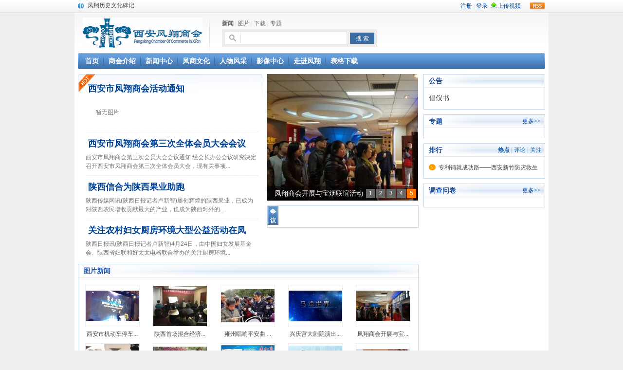

--- FILE ---
content_type: text/html; charset=gbk
request_url: http://www.xafxsh.com/
body_size: 6214
content:
<!DOCTYPE html PUBLIC "-//W3C//DTD XHTML 1.0 Transitional//EN" "http://www.w3.org/TR/xhtml1/DTD/xhtml1-transitional.dtd">
<html xmlns="http://www.w3.org/1999/xhtml">
<head>
<meta http-equiv="Content-Type" content="text/html; charset=gbk" />
<meta http-equiv="X-UA-Compatible" content="IE=7" />
<title>凤翔商会</title>
<meta name="keywords" content="西安市凤翔商会 FXCOC  商会">
<meta name="description" content="西安市凤翔商会">
<link href="http://www.xafxsh.com/statics/css/reset.css" rel="stylesheet" type="text/css" />
<link href="http://www.xafxsh.com/statics/css/default_blue.css" rel="stylesheet" type="text/css" />
<script type="text/javascript" src="http://www.xafxsh.com/statics/js/jquery.min.js"></script>
<script type="text/javascript" src="http://www.xafxsh.com/statics/js/jquery.sgallery.js"></script>
<script type="text/javascript" src="http://www.xafxsh.com/statics/js/search_common.js"></script>
</head>
<body>
<div class="body-top">
    <div class="content">
        		<div id="announ">
                 <ul>
                                       <li><a href="http://101.201.148.132/index.php?m=content&c=index&a=show&catid=23&id=26">写给华山论剑西凤酒</a></li>
                                            <li><a href="http://101.201.148.132/index.php?m=content&c=index&a=show&catid=20&id=27">西安友谊医学检验所 成为陕西医改推动器</a></li>
                                            <li><a href="http://101.201.148.132/index.php?m=content&c=index&a=show&catid=20&id=28">陕西最大独立实验室成立</a></li>
                                            <li><a href="http://101.201.148.132/index.php?m=content&c=index&a=show&catid=30&id=31">笔蘸深情写凤翔</a></li>
                                            <li><a href="http://101.201.148.132/index.php?m=content&c=index&a=show&catid=30&id=37">豆腐村里豆腐宴</a></li>
                                            <li><a href="http://101.201.148.132/index.php?m=content&c=index&a=show&catid=26&id=38">凤翔城建迈新步</a></li>
                                            <li><a href="http://101.201.148.132/index.php?m=content&c=index&a=show&catid=26&id=40">凤翔将撤县建区</a></li>
                                            <li><a href="http://101.201.148.132/index.php?m=content&c=index&a=show&catid=30&id=41">凤翔历史文化碑记</a></li>
                                            <li><a href="http://101.201.148.132/index.php?m=content&c=index&a=show&catid=27&id=44">全国只有一个凤翔 </a></li>
                                            <li><a href="http://101.201.148.132/index.php?m=content&c=index&a=show&catid=31&id=76">张寒晖与“寒晖纸”</a></li>
                                       </ul>
            </div>
     	 <script type="text/javascript">
$(function(){
	startmarquee('announ',22,1,500,3000);
})
</script>
            <div class="login lh24 blue"><a href="http://101.201.148.132/index.php?m=content&c=rss&siteid=1" class="rss ib">rss</a><span class="rt"><script type="text/javascript">document.write('<iframe src="http://101.201.148.132/index.php?m=member&c=index&a=mini&forward='+encodeURIComponent(location.href)+'&siteid=1" allowTransparency="true"  width="500" height="24" frameborder="0" scrolling="no"></iframe>')</script></span></div>
    </div>
</div>
<div class="header">
	<div class="logo"><a href="http://www.xafxsh.com/"><img src="http://www.xafxsh.com/statics/images/v9/logo.jpg" /></a></div>

    <div class="search">
    	<div class="tab" id="search">
																<a href="javascript:;" onclick="setmodel(1, $(this));" style="outline:medium none;" hidefocus="true"  class="on" >新闻</a><span> | </span>										<a href="javascript:;" onclick="setmodel(3, $(this));" style="outline:medium none;" hidefocus="true" >图片</a><span> | </span>										<a href="javascript:;" onclick="setmodel(2, $(this));" style="outline:medium none;" hidefocus="true" >下载</a><span> | </span>										<a href="javascript:;" onclick="setmodel(52, $(this));" style="outline:medium none;" hidefocus="true" >专题</a>								</div>

        <div class="bd">
            <form action="http://101.201.148.132/index.php" method="get" target="_blank">
				<input type="hidden" name="m" value="search"/>
				<input type="hidden" name="c" value="index"/>
				<input type="hidden" name="a" value="init"/>
				<input type="hidden" name="typeid" value="1" id="typeid"/>
				<input type="hidden" name="siteid" value="1" id="siteid"/>
                <input type="text" class="text" name="q" id="q"/><input type="submit" value="搜 索" class="button" />
            </form>
        </div>
    </div>

    <div class="banner"><script language="javascript" src="http://101.201.148.132/index.php?m=poster&c=index&a=show_poster&id=1"></script></div>
    <div class="bk3"></div>
    <div class="nav-bar">
    	<map>
    	        	<ul class="nav-site">
			<li><a href="http://www.xafxsh.com"><span>首页</span></a></li>
						<li class="line">|</li>
			<li><a href="http://www.xafxsh.com/index.php?m=content&c=index&a=lists&catid=9"><span>商会介绍</span></a></li>
						<li class="line">|</li>
			<li><a href="http://www.xafxsh.com/index.php?m=content&c=index&a=lists&catid=22"><span>新闻中心</span></a></li>
						<li class="line">|</li>
			<li><a href="http://www.xafxsh.com/index.php?m=content&c=index&a=lists&catid=6"><span>凤商文化</span></a></li>
						<li class="line">|</li>
			<li><a href="http://www.xafxsh.com/index.php?m=content&c=index&a=lists&catid=17"><span>人物风采</span></a></li>
						<li class="line">|</li>
			<li><a href="http://www.xafxsh.com/index.php?m=content&c=index&a=lists&catid=8"><span>影像中心</span></a></li>
						<li class="line">|</li>
			<li><a href="http://www.xafxsh.com/index.php?m=content&c=index&a=lists&catid=25"><span>走进凤翔</span></a></li>
						<li class="line">|</li>
			<li><a href="http://www.xafxsh.com/index.php?m=content&c=index&a=lists&catid=7"><span>表格下载</span></a></li>
			            </ul>
        		        </map>
    </div> 
	
	</div>
</div><!--main-->
<div class="main">
	<div class="col-left">
    	<div class="news-hot">
        	<div class="content">
        	        	                 <h4 class="blue"><a href="http://101.201.148.132/index.php?m=content&c=index&a=show&catid=35&id=406" title="西安市凤翔商会活动通知">西安市凤翔商会活动通知</a></h4>
                <p><img src="http://www.xafxsh.com/statics/images/nopic.gif" width="90" height="60"/></p>
                <div class="bk20 hr"><hr /></div>
                               <h4 class="blue"><a href="http://101.201.148.132/index.php?m=content&c=index&a=show&catid=35&id=282" title="西安市凤翔商会第三次全体会员大会会议通知">西安市凤翔商会第三次全体会员大会会议</a></h4>
                <p>西安市凤翔商会第三次会员大会会议通知 经会长办公会议研究决定召开西安市凤翔商会第三次全体会员大会，现有关事项...</p>
                <div class="bk20 hr"><hr /></div>
                               <h4 class="blue"><a href="http://101.201.148.132/index.php?m=content&c=index&a=show&catid=33&id=247" title="陕西信合为陕西果业助跑">陕西信合为陕西果业助跑</a></h4>
                <p>  陕西传媒网讯(陕西日报记者卢新智)屡创辉煌的陕西果业，已成为对陕西农民增收贡献最大的产业，也成为陕西对外的...</p>
                <div class="bk20 hr"><hr /></div>
                               <h4 class="blue"><a href="http://101.201.148.132/index.php?m=content&c=index&a=show&catid=33&id=246" title="关注农村妇女厨房环境大型公益活动在凤翔举行">关注农村妇女厨房环境大型公益活动在凤</a></h4>
                <p>  陕西日报讯(陕西日报记者卢新智)4月24日，由中国妇女发展基金会、陕西省妇联和好太太电器联合举办的关注厨房环境...</p>
                <div class="bk20 hr"><hr /></div>
                 
                
            </div>
        </div>
        <div class="slide">
            <div class="FocusPic">
                        	<div class="content" id="main-slide">
                    <div class="changeDiv">  
                                            <a href="http://101.201.148.132/index.php?m=content&c=index&a=show&catid=20&id=221" title="西安市机动车停车行业协会成..."><img src="http://www.xafxsh.com/uploadfile/2016/0118/thumb_310_260_20160118045525307.jpg" alt="西安市机动车停车行业协会成立庆典在西安举行" width="310" height="260" /></a>
                                            <a href="http://101.201.148.132/index.php?m=content&c=index&a=show&catid=23&id=213" title="陕西首场混合经济讲座圆满结束"><img src="http://www.xafxsh.com/uploadfile/2015/1207/thumb_310_260_20151207074332919.jpg" alt="陕西首场混合经济讲座圆满结束" width="310" height="260" /></a>
                                            <a href="http://101.201.148.132/index.php?m=content&c=index&a=show&catid=33&id=212" title="雍州唱响平安曲 &mdash;&mdash; 凤翔..."><img src="http://www.xafxsh.com/uploadfile/2015/1207/thumb_310_260_thumb_445_275_20151207072042267.png" alt="雍州唱响平安曲 —— 凤翔县平安建设综述" width="310" height="260" /></a>
                                            <a href="http://101.201.148.132/index.php?m=content&c=index&a=show&catid=33&id=204" title="兴庆宫大剧院演出《马戏世界..."><img src="http://www.xafxsh.com/uploadfile/2015/1115/thumb_310_260_20151115103645242.jpg" alt="兴庆宫大剧院演出《马戏世界》开启欢乐之旅" width="310" height="260" /></a>
                                            <a href="http://101.201.148.132/index.php?m=content&c=index&a=show&catid=24&id=203" title="凤翔商会开展与宝烟联谊活动"><img src="http://www.xafxsh.com/uploadfile/2015/1115/thumb_310_260_20151115100259501.jpg" alt="凤翔商会开展与宝烟联谊活动" width="310" height="260" /></a>
                                        </div>
                </div>
                        </div>
            <div class="bk10"></div>
        	<div class="box extend">
            	<div class="col-left">争议</div>
                <div class="col-auto">
								</div>
                <script language="javascript" src="http://101.201.148.132/caches/poster_js/10.js"></script>
            </div>
        </div>
        <div class="bk10"></div>
        <div class="box">
        		<h5>图片新闻</h5>
                      <ul class="content news-photo picbig">
                         	<li>
                    <div class="img-wrap">
                        <a href="http://101.201.148.132/index.php?m=content&c=index&a=show&catid=20&id=221" title="西安市机动车停车行业协会成立庆典在西安举行"><img src="http://www.xafxsh.com/uploadfile/2016/0118/thumb_110_0_20160118045525307.jpg" title="西安市机动车停车行业协会成立庆典在西安举行"/></a>
                    </div>
                    <a href="http://101.201.148.132/index.php?m=content&c=index&a=show&catid=20&id=221" title="西安市机动车停车行业协会成立庆典在西安举行">西安市机动车停车...</a>
                </li>
                            	<li>
                    <div class="img-wrap">
                        <a href="http://101.201.148.132/index.php?m=content&c=index&a=show&catid=23&id=213" title="陕西首场混合经济讲座圆满结束"><img src="http://www.xafxsh.com/uploadfile/2015/1207/thumb_110_0_20151207074332919.jpg" title="陕西首场混合经济讲座圆满结束"/></a>
                    </div>
                    <a href="http://101.201.148.132/index.php?m=content&c=index&a=show&catid=23&id=213" title="陕西首场混合经济讲座圆满结束">陕西首场混合经济...</a>
                </li>
                            	<li>
                    <div class="img-wrap">
                        <a href="http://101.201.148.132/index.php?m=content&c=index&a=show&catid=33&id=212" title="雍州唱响平安曲 —— 凤翔县平安建设综述"><img src="http://www.xafxsh.com/uploadfile/2015/1207/thumb_110_0_thumb_445_275_20151207072042267.png" title="雍州唱响平安曲 —— 凤翔县平安建设综述"/></a>
                    </div>
                    <a href="http://101.201.148.132/index.php?m=content&c=index&a=show&catid=33&id=212" title="雍州唱响平安曲 —— 凤翔县平安建设综述">雍州唱响平安曲 ...</a>
                </li>
                            	<li>
                    <div class="img-wrap">
                        <a href="http://101.201.148.132/index.php?m=content&c=index&a=show&catid=33&id=204" title="兴庆宫大剧院演出《马戏世界》开启欢乐之旅"><img src="http://www.xafxsh.com/uploadfile/2015/1115/thumb_110_0_20151115103645242.jpg" title="兴庆宫大剧院演出《马戏世界》开启欢乐之旅"/></a>
                    </div>
                    <a href="http://101.201.148.132/index.php?m=content&c=index&a=show&catid=33&id=204" title="兴庆宫大剧院演出《马戏世界》开启欢乐之旅">兴庆宫大剧院演出...</a>
                </li>
                            	<li>
                    <div class="img-wrap">
                        <a href="http://101.201.148.132/index.php?m=content&c=index&a=show&catid=24&id=203" title="凤翔商会开展与宝烟联谊活动"><img src="http://www.xafxsh.com/uploadfile/2015/1115/thumb_110_0_20151115100259501.jpg" title="凤翔商会开展与宝烟联谊活动"/></a>
                    </div>
                    <a href="http://101.201.148.132/index.php?m=content&c=index&a=show&catid=24&id=203" title="凤翔商会开展与宝烟联谊活动">凤翔商会开展与宝...</a>
                </li>
                            	<li>
                    <div class="img-wrap">
                        <a href="http://101.201.148.132/index.php?m=content&c=index&a=show&catid=33&id=196" title="古雍城水上盛景再现"><img src="http://www.xafxsh.com/uploadfile/2015/1109/thumb_110_0_20151109092154510.jpg" title="古雍城水上盛景再现"/></a>
                    </div>
                    <a href="http://101.201.148.132/index.php?m=content&c=index&a=show&catid=33&id=196" title="古雍城水上盛景再现">古雍城水上盛景再现</a>
                </li>
                            	<li>
                    <div class="img-wrap">
                        <a href="http://101.201.148.132/index.php?m=content&c=index&a=show&catid=33&id=195" title="探访陕西苹果  倾听民间心声"><img src="http://www.xafxsh.com/uploadfile/2015/1109/thumb_110_0_thumb_500_332_20151109090707347.jpg" title="探访陕西苹果  倾听民间心声"/></a>
                    </div>
                    <a href="http://101.201.148.132/index.php?m=content&c=index&a=show&catid=33&id=195" title="探访陕西苹果  倾听民间心声">探访陕西苹果  ...</a>
                </li>
                            	<li>
                    <div class="img-wrap">
                        <a href="http://101.201.148.132/index.php?m=content&c=index&a=show&catid=20&id=193" title="立体车库难推广 PPP能否破局？难题给出建设性意见"><img src="http://www.xafxsh.com/uploadfile/2015/1020/thumb_110_0_20151020024029950.jpg" title="立体车库难推广 PPP能否破局？难题给出建设性意见"/></a>
                    </div>
                    <a href="http://101.201.148.132/index.php?m=content&c=index&a=show&catid=20&id=193" title="立体车库难推广 PPP能否破局？难题给出建设性意见">立体车库难推广 ...</a>
                </li>
                            	<li>
                    <div class="img-wrap">
                        <a href="http://101.201.148.132/index.php?m=content&c=index&a=show&catid=33&id=192" title="董小军  华山论剑  铸文化白酒之魂"><img src="http://www.xafxsh.com/uploadfile/2015/1020/thumb_110_0_20151020022840387.png" title="董小军  华山论剑  铸文化白酒之魂"/></a>
                    </div>
                    <a href="http://101.201.148.132/index.php?m=content&c=index&a=show&catid=33&id=192" title="董小军  华山论剑  铸文化白酒之魂">董小军  华山论...</a>
                </li>
                            	<li>
                    <div class="img-wrap">
                        <a href="http://101.201.148.132/index.php?m=content&c=index&a=show&catid=23&id=190" title="西安凤翔商会交流考察活动成效大"><img src="http://www.xafxsh.com/uploadfile/2015/1019/thumb_110_0_20151019091941517.jpg" title="西安凤翔商会交流考察活动成效大"/></a>
                    </div>
                    <a href="http://101.201.148.132/index.php?m=content&c=index&a=show&catid=23&id=190" title="西安凤翔商会交流考察活动成效大">西安凤翔商会交流...</a>
                </li>
                            </ul>
                    </div>
        <div class="bk10"></div>
                        <div class="box cat-area" style=" margin-right:10px">
        		<h5 class="title-1">商会介绍<a href="http://www.xafxsh.com/index.php?m=content&c=index&a=lists&catid=9" class="more">更多>></a></h5>
             <div class="content">
                                       	<p>
             		<img src="http://www.xafxsh.com/uploadfile/2015/0928/thumb_90_0_20150928050043307.jpg" width="90" height="60"/>
                    <strong><a href="http://101.201.148.132/index.php?m=content&c=index&a=show&catid=13&id=184" target="_blank" title="陕西隆翔停车设备集团有限公司">陕西隆翔停车设备集团有限公司</a></strong><br />  陕西隆翔投资控股集团有限公司成立于2007年, 注册资金贰亿元人民币。总部位于西安市高新区CBD中心...                </p>
                                            
                <div class="bk15 hr"></div>
                
                <ul class="list lh24 f14">
                                	<li>·<a href="http://101.201.148.132/index.php?m=content&c=index&a=show&catid=35&id=406" target="_blank" title="西安市凤翔商会活动通知">西安市凤翔商会活动通知</a></li>
                                	<li>·<a href="http://101.201.148.132/index.php?m=content&c=index&a=show&catid=35&id=282" target="_blank" title="西安市凤翔商会第三次全体会员大会会议通知">西安市凤翔商会第三次全体会员大会会议通知</a></li>
                                	<li>·<a href="http://101.201.148.132/index.php?m=content&c=index&a=show&catid=35&id=205" target="_blank" title="关于举办陕西首场混合经济与企业管理和市场营销讲座的通知">关于举办陕西首场混合经济与企业管理和...</a></li>
                                	<li>·<a href="http://101.201.148.132/index.php?m=content&c=index&a=show&catid=35&id=201" target="_blank" title="西安凤翔商会联合岐山、陇县、扶风、眉县、合阳等商会与宝鸡卷烟厂联谊体验活动通知">西安凤翔商会联合岐山、陇县、扶风、眉...</a></li>
                                	<li>·<a href="http://101.201.148.132/index.php?m=content&c=index&a=show&catid=35&id=194" target="_blank" title="西安凤翔商会2015年前三季度工作回顾">西安凤翔商会2015年前三季度工作回顾</a></li>
                                </ul>
                            </div>
        </div>
        		                <div class="box cat-area" >
        		<h5 class="title-1">新闻中心<a href="http://www.xafxsh.com/index.php?m=content&c=index&a=lists&catid=22" class="more">更多>></a></h5>
             <div class="content">
                                       	<p>
             		<img src="http://www.xafxsh.com/uploadfile/2019/0103/thumb_90_0_20190103111458206.jpg" width="90" height="60"/>
                    <strong><a href="http://101.201.148.132/index.php?m=content&c=index&a=show&catid=33&id=413" target="_blank" title="纸坊至宝鸡城际公交将在12月28日开通运营">纸坊至宝鸡城际公交将在12...</a></strong><br />为认真贯彻落实交通运输部及省市交通运输部门关于积极推进城乡公交一体化发展文件精神，按照县委、县政...                </p>
                                            
                <div class="bk15 hr"></div>
                
                <ul class="list lh24 f14">
                                	<li>·<a href="http://101.201.148.132/index.php?m=content&c=index&a=show&catid=33&id=413" target="_blank" title="纸坊至宝鸡城际公交将在12月28日开通运营">纸坊至宝鸡城际公交将在12月28日开通运营</a></li>
                                	<li>·<a href="http://101.201.148.132/index.php?m=content&c=index&a=show&catid=33&id=412" target="_blank" title="凤翔县市级非遗“再添新丁”">凤翔县市级非遗“再添新丁”</a></li>
                                	<li>·<a href="http://101.201.148.132/index.php?m=content&c=index&a=show&catid=33&id=411" target="_blank" title="凤翔泥塑纹饰“跨界”做成文化产品围巾印上泥塑虎">凤翔泥塑纹饰&ldquo;跨界&rdquo;做成文化产品围巾...</a></li>
                                	<li>·<a href="http://101.201.148.132/index.php?m=content&c=index&a=show&catid=33&id=410" target="_blank" title="凤翔县喜获 “中国泥塑艺术之乡”称号">凤翔县喜获 “中国泥塑艺术之乡”称号</a></li>
                                	<li>·<a href="http://101.201.148.132/index.php?m=content&c=index&a=show&catid=33&id=409" target="_blank" title="全市政务服务工作现场会在凤翔召开">全市政务服务工作现场会在凤翔召开</a></li>
                                </ul>
                            </div>
        </div>
        <div class="bk10"></div>		                <div class="box cat-area" style=" margin-right:10px">
        		<h5 class="title-1">凤商文化<a href="http://www.xafxsh.com/index.php?m=content&c=index&a=lists&catid=6" class="more">更多>></a></h5>
             <div class="content">
                                       	<p>
             		<img src="http://www.xafxsh.com/uploadfile/2012/0714/thumb_90_0_20120714030137477.jpg" width="90" height="60"/>
                    <strong><a href="http://101.201.148.132/index.php?m=content&c=index&a=show&catid=6&id=23" target="_blank" title="专利铺就成功路——西安新竹防灾救生设备有限公司专利保护纪实">专利铺就成功路&mdash;&mdash;西安新...</a></strong><br />西安新竹防灾救生设备有限公司董事长王虎儒在第十六届杨凌农高会上讲述专利铺就成功路  西安新竹防灾...                </p>
                                            
                <div class="bk15 hr"></div>
                
                <ul class="list lh24 f14">
                                	<li>·<a href="http://101.201.148.132/index.php?m=content&c=index&a=show&catid=6&id=23" target="_blank" title="专利铺就成功路——西安新竹防灾救生设备有限公司专利保护纪实">专利铺就成功路&mdash;&mdash;西安新竹防灾救生设...</a></li>
                                </ul>
                            </div>
        </div>
        		                <div class="box cat-area" >
        		<h5 class="title-1">人物风采<a href="http://www.xafxsh.com/index.php?m=content&c=index&a=lists&catid=17" class="more">更多>></a></h5>
             <div class="content">
                                       	<p>
             		<img src="http://www.xafxsh.com/uploadfile/2013/0407/thumb_90_0_20130407110053987.jpg" width="90" height="60"/>
                    <strong><a href="http://101.201.148.132/index.php?m=content&c=index&a=show&catid=18&id=101" target="_blank" title="雒秉来和他的“绿色育苗”工程">雒秉来和他的“绿色育苗”工程</a></strong><br /> 10年，在人类历史长河中只是短暂的一瞬，可在老干部雒秉来退休后的人生旅程中，它却是挥之不去的永久...                </p>
                                            
                <div class="bk15 hr"></div>
                
                <ul class="list lh24 f14">
                                	<li>·<a href="http://101.201.148.132/index.php?m=content&c=index&a=show&catid=18&id=125" target="_blank" title="邹周《混合经济体制研究》出版">邹周《混合经济体制研究》出版</a></li>
                                	<li>·<a href="http://101.201.148.132/index.php?m=content&c=index&a=show&catid=18&id=101" target="_blank" title="雒秉来和他的“绿色育苗”工程">雒秉来和他的“绿色育苗”工程</a></li>
                                	<li>·<a href="http://101.201.148.132/index.php?m=content&c=index&a=show&catid=19&id=88" target="_blank" title="凤翔的“祖冲之”">凤翔的“祖冲之”</a></li>
                                	<li>·<a href="http://101.201.148.132/index.php?m=content&c=index&a=show&catid=19&id=58" target="_blank" title="韩国语文化泰斗韩振乾">韩国语文化泰斗韩振乾</a></li>
                                	<li>·<a href="http://101.201.148.132/index.php?m=content&c=index&a=show&catid=19&id=46" target="_blank" title="白清书画展在西安开幕">白清书画展在西安开幕</a></li>
                                </ul>
                            </div>
        </div>
        <div class="bk10"></div>		                <div class="box cat-area" style=" margin-right:10px">
        		<h5 class="title-1">影像中心<a href="http://www.xafxsh.com/index.php?m=content&c=index&a=lists&catid=8" class="more">更多>></a></h5>
             <div class="content">
                                       	<p>
             		<img src="http://www.xafxsh.com/uploadfile/2012/0714/thumb_90_0_20120714103412844.jpg" width="90" height="60"/>
                    <strong><a href="http://101.201.148.132/index.php?m=content&c=index&a=show&catid=8&id=5" target="_blank" title="凤翔县城夜景">凤翔县城夜景</a></strong><br /> 凤翔是中华凤文化的展示地。凤凰是中国古代传说中的鸟中之王，是集众多动物于一身的神鸟，象征吉祥和...                </p>
                                            
                <div class="bk15 hr"></div>
                
                <ul class="list lh24 f14">
                                	<li>·<a href="http://101.201.148.132/index.php?m=content&c=index&a=show&catid=8&id=5" target="_blank" title="凤翔县城夜景">凤翔县城夜景</a></li>
                                	<li>·<a href="http://101.201.148.132/index.php?m=content&c=index&a=show&catid=8&id=4" target="_blank" title="东湖内湖景色">东湖内湖景色</a></li>
                                	<li>·<a href="http://101.201.148.132/index.php?m=content&c=index&a=show&catid=8&id=3" target="_blank" title="笙箫园">笙箫园</a></li>
                                	<li>·<a href="http://101.201.148.132/index.php?m=content&c=index&a=show&catid=8&id=2" target="_blank" title="木梭陶罐">木梭陶罐</a></li>
                                	<li>·<a href="http://101.201.148.132/index.php?m=content&c=index&a=show&catid=8&id=1" target="_blank" title="华宇食品">华宇食品</a></li>
                                </ul>
                            </div>
        </div>
        		                <div class="box cat-area" >
        		<h5 class="title-1">走进凤翔<a href="http://www.xafxsh.com/index.php?m=content&c=index&a=lists&catid=25" class="more">更多>></a></h5>
             <div class="content">
                                       	<p>
             		<img src="http://www.xafxsh.com/uploadfile/2015/1018/thumb_90_0_20151018050751413.jpg" width="90" height="60"/>
                    <strong><a href="http://101.201.148.132/index.php?m=content&c=index&a=show&catid=30&id=189" target="_blank" title="你所不知道的陕西之——雍城凤翔">你所不知道的陕西之&mdash;&mdash;雍...</a></strong><br /> 凤翔古称雍，地处关中西部，宝鸡市东北，县城距宝鸡市区44公里。是周秦发祥之地、嬴秦创霸之区、华夏...                </p>
                                            
                <div class="bk15 hr"></div>
                
                <ul class="list lh24 f14">
                                	<li>·<a href="http://101.201.148.132/index.php?m=content&c=index&a=show&catid=30&id=189" target="_blank" title="你所不知道的陕西之——雍城凤翔">你所不知道的陕西之——雍城凤翔</a></li>
                                	<li>·<a href="http://101.201.148.132/index.php?m=content&c=index&a=show&catid=30&id=188" target="_blank" title="凤翔小伙把泥塑卖到北京">凤翔小伙把泥塑卖到北京</a></li>
                                	<li>·<a href="http://101.201.148.132/index.php?m=content&c=index&a=show&catid=32&id=161" target="_blank" title="人生体验感悟二则">人生体验感悟二则</a></li>
                                	<li>·<a href="http://101.201.148.132/index.php?m=content&c=index&a=show&catid=32&id=160" target="_blank" title="苦难与大爱塑造的人生">苦难与大爱塑造的人生</a></li>
                                	<li>·<a href="http://101.201.148.132/index.php?m=content&c=index&a=show&catid=31&id=155" target="_blank" title="远古的凤翔“女登会”">远古的凤翔“女登会”</a></li>
                                </ul>
                            </div>
        </div>
        <div class="bk10"></div>		                <div class="box cat-area" style=" margin-right:10px">
        		<h5 class="title-1">表格下载<a href="http://www.xafxsh.com/index.php?m=content&c=index&a=lists&catid=7" class="more">更多>></a></h5>
             <div class="content">
                                                        
                <div class="bk15 hr"></div>
                
                <ul class="list lh24 f14">
                                	<li>·<a href="http://101.201.148.132/index.php?m=content&c=index&a=show&catid=7&id=1" target="_blank" title="西安凤翔商会会员登记表">西安凤翔商会会员登记表</a></li>
                                </ul>
                            </div>
        </div>
        		    </div>
    <div class="col-auto">
    	<div class="box">
        	 <h5 class="title-2">公告<a href="" class="more">&nbsp;</a></h5>
             <div class="content">
                                <ul class="list lh24 f14">
                                        <li> <a href="http://101.201.148.132/index.php?m=announce&c=index&a=show&aid=2">倡仪书</a></li>
                                   </ul>
                            </div>
        </div>
        <div class="bk10"></div>
        <div class="box">
        	<h5 class="title-2">专题<a href="http://101.201.148.132/index.php?m=special&c=index&a=special&siteid=1" class="more">更多>></a></h5>
            <div class="content special">
                                                </div>
        </div>
        <div class="bk10"></div>
        <div class="box">
            <h5 class="title-2"><span class="rt fn f12 tab SwapTab"><span class="fb">热点</span> | <span >评论</span> | <span>关注</span></span>排行</h5>
            <div class="tab-content">
            <ul class="content digg">
												<li><a href="http://101.201.148.132/index.php?m=content&c=index&a=show&catid=6&id=23" target="_blank" title="专利铺就成功路——西安新竹防灾救生设备有限公司专利保护纪实">专利铺就成功路——西安新竹防灾救生设备有限公司专利保护纪实</a></li>
							            </ul>
            <ul class="content digg hidden">
												<li><a href="http://www.xafxsh.com/index.php?m=content&c=index&a=show&catid=6&id=23" target="_blank">专利铺就成功路——西安新竹防灾救生设备有限公司专利保护纪实</a></li>
									<li><a href="http://www.xafxsh.com/index.php?m=content&c=index&a=show&catid=20&id=2" target="_blank">新竹救生滑道再次为“神九”保驾护航</a></li>
									<li><a href="http://www.xafxsh.com/index.php?m=content&c=index&a=show&catid=8&id=5" target="_blank">凤翔县城夜景</a></li>
									<li><a href="http://www.xafxsh.com/index.php?m=content&c=index&a=show&catid=23&id=134" target="_blank">凤翔县参加西安市凤翔商会成立大会人员（共37人）</a></li>
									<li><a href="http://www.xafxsh.com/index.php?m=content&c=index&a=show&catid=31&id=30" target="_blank">凤翔灵山要成为西北第一佛山</a></li>
									<li><a href="http://www.xafxsh.com/index.php?m=content&c=index&a=show&catid=20&id=35" target="_blank">西安御品轩酒楼</a></li>
									<li><a href="http://www.xafxsh.com/index.php?m=content&c=index&a=show&catid=15&id=120" target="_blank">西安凤翔商会会员登记表</a></li>
									<li><a href="http://www.xafxsh.com/index.php?m=content&c=index&a=show&catid=12&id=117" target="_blank">西安凤翔商会理事名单</a></li>
									<li><a href="http://www.xafxsh.com/index.php?m=content&c=index&a=show&catid=35&id=282" target="_blank">西安市凤翔商会第三次全体会员大会会议通知</a></li>
							            </ul>
            <ul class="content digg hidden">
												<li><a href="http://101.201.148.132/index.php?m=content&c=index&a=show&catid=6&id=23" target="_blank">专利铺就成功路——西安新竹防灾救生设备有限公司专利保护纪实</a></li>
							            </ul>
            </div>
        </div><div class="bk10"></div>
        <div class="box">
            <h5 class="title-2">调查问卷<a href="http://101.201.148.132/index.php?m=vote&c=index&siteid=1" class="more">更多>></a></h5>
 
<script language="javascript" src="http://101.201.148.132/index.php?m=vote&c=index&a=show&action=js&subjectid=1&type=3"></script>
        </div>
    </div>
    <div class="bk10"></div>
	
	<div class="box blogroll ylink">
    	<h5><a href="http://101.201.148.132/index.php?m=link&siteid=1" hidefocus="true" class="rt">更多>></a>友情链接<a href="http://101.201.148.132/index.php?m=link&c=index&a=register&siteid=1" class="red">申请链接</a></h5>
        <div class="bk10"></div>
	<ul class="colli imgul">
                        <li><a href="http://www.people.com.cn/" title="人民网" target="_blank"><img src="http://www.people.com.cn/img/2011people/images/people_logo.gif" width="88" height="31" /></a></li>
                    </ul>
          <div class="bk10"></div>
	<div class="linka">
		                            <a href="http://www.hsljxfj.com" target="_blank">华山论剑西凤酒品牌运营公司</a> |
              		                            <a href="http://www.lxparking.com" target="_blank">陕西隆翔停车设备集团有限公司</a> |
              		                            <a href="http://www.baoji.gov.cn/" target="_blank">宝鸡市政府网</a> |
              		                            <a href="http://www.fengxiang.gov.cn" target="_blank">凤翔县政府</a> |
              		                            <a href="http://www.sxfic.com" target="_blank">陕西省工商业联合会</a> |
              		                            <a href="http://blog.sina.com.cn/lxz" target="_blank">北大书生卢新智</a> |
              		                            <a href="http://weibo.com/fengxiangcity" target="_blank">微博：雍城凤翔</a> |
              		                            <a href="http://www.yc0917.com" target="_blank">雍城信息网</a> |
              		                            <a href="http://www.xinhuanet.com" target="_blank">新华网</a> |
              		 	</div>
	</div>
</div>
<script type="text/javascript"> 
$(function(){
	new slide("#main-slide","cur",310,260,1);//焦点图
	new SwapTab(".SwapTab","span",".tab-content","ul","fb");//排行TAB
})
</script>
<div class="footer">
<p class="info">
<a href="http://www.xafxsh.com/html/about/aboutus/" target="_blank">关于我们</a> |  
<a href="http://www.xafxsh.com/html/about/contactus/" target="_blank">联系方式</a> |  
<a href="http://www.xafxsh.com/index.php?m=content&c=index&a=lists&catid=4" target="_blank">版权声明</a> |  
<a href="http://www.xafxsh.com/html/about/hr/" target="_blank">招聘信息</a> |  
<a href="http://101.201.148.132/index.php?m=link" target="_blank">友情链接</a>
<br />
 西安市凤翔商会 版权所有 商会电话：029-87996161-909
<br />商会地址：陕西省西安市丈八一路2号SOHO2号楼11602室 <a href="http://www.beian.miit.gov.cn" target="_blank">陕ICP备13007150号</a>
<br />Powered by <a href="http://www.phpcms.cn" target="_blank">PHPCMS</a>
</p>
</div>
<script type="text/javascript">
$(function(){
	$(".picbig").each(function(i){
		var cur = $(this).find('.img-wrap').eq(0);
		var w = cur.width();
		var h = cur.height();
	   $(this).find('.img-wrap img').LoadImage(true, w, h,'http://www.xafxsh.com/statics/images/msg_img/loading.gif');
	});
})
</script>
</body>
</html>

--- FILE ---
content_type: text/html; charset=gbk
request_url: http://101.201.148.132/index.php?m=member&c=index&a=mini&forward=http%3A%2F%2Fwww.xafxsh.com%2F&siteid=1
body_size: 578
content:
<style>
body,html{background:none; padding:0; margin:0}
.log{line-height:24px;*line-height:27px; height:24px;float:right; font-size:12px}
.log span{color:#ced9e7}
.log a{color:#049;text-decoration: none;}
.log a:hover{text-decoration: underline;}
.log .snda{ position:relative; bottom:-3px}
.log .upv_btn{height: 24px; padding-left: 14px; position: relative; background:url(http://www.xafxsh.com/statics/images/up_btn.gif) no-repeat 0px 0px; margin-left:0px; margin-right:10px; *background-position:0px 5px;}
.log .r{float:right;}
.log .w27{* width:320px;}
</style>
<body style="background-color:transparent">
<div class="log w27"> <span class="r"><a href="http://101.201.148.132/index.php?m=member&c=index&a=register&siteid=1" target="_blank">注册</a> <span>|</span> <a href="http://101.201.148.132/index.php?m=member&c=index&a=login&forward=http%3A%2F%2Fwww.xafxsh.com%2F&siteid=1" target="_top">登录</a>&nbsp;&nbsp;<a href="http://101.201.148.132/index.php?m=member&c=content&a=upload_video" target="_top" class="upv_btn">上传视频</a></span>
</div>
</body>

--- FILE ---
content_type: text/css
request_url: http://www.xafxsh.com/statics/css/default_blue.css
body_size: 8432
content:
body{color:#444;background: #eee url(../images/v9/body-bg.png) repeat-y center}
a{text-decoration:none; color:#444}
a:hover{text-decoration:underline; color:#1E50A2}
.blue,blue a,.box h5 a,.box h6 a,.box a.more,.crumbs a{ color:#004499}
.keylink,.keylink:link,.keylink:hover,.keylink:active {text-decoration:underline;width:26px; height:22px; line-height:22px; background:#fff; border:1px dotted #aaa;  text-align:center}
textarea{border:1px solid #DCDDDD; background:#fff;clear:both;color:#555;font-size:14px;height:130px;padding:5px 0 0 5px;text-align:left;width:99%; margin-bottom:8px}
.input-text,input.date,input.endDate,.input-focus{border:1px solid #DCDDDD; height:22px; padding:0 0 0 3px}
input.date,input.endDate{background: #fff url(../images/admin_img/input_date.png) no-repeat right 3px; padding-right:18px;font-size:12px;}

.pad-6{padding:6px; overflow:hidden}.pad-10{padding:10px; overflow:hidden}.pad_10,.pad-lr-10{padding:0 10px}.pad-lr-6{padding:0 6px}
.hr{background: url(../images/uline.gif) repeat-x center center;}
.hr hr{display:none}
.ib, .ib-li li, .ib-a a, .ib-span span,.btn,.btn input,.photo-hot li,.Article-Tool a ,.photo-list li,.photo-channel .photo-slide .change i,.photo-channel .tool .auto,.photo-channel .tool .up,.photo-channel .tool .next,.photo-cat .content h5 span.blue a,.submit{display:inline-block;zoom:1;*display:inline;}
.body-top,.header,.header .logo{background: url(../images/v9/body-top.png) repeat-x left -115px;}
.body-top{height:26px; background-color:#eee; vertical-align:middle}
.body-top .login{ float:right}
.body-top .login span{ color:#CCC}
.body-top .login a.rss{width:32px; float:right;overflow:hidden; text-indent:-222px;background: url(../images/icon/rsso.gif) no-repeat left center; margin-left:8px}
.body-top .content{ margin:auto; width:960px;}
.special-body-top{height:38px;background-position: left -104px; background-color:#fff}
.special-body-top a.logo{background: url(../images/v9/special-show.png) no-repeat right center; padding-right:58px; float:left; display:block}
.special-body-top .content{ padding:2px 0}
.special-body-top .nav{ float:left; padding:10px 0 0 12px}
.special-body-top .nav span{ padding:0 8px; color:#CCC}
body fieldset{border:1px solid #D8D8D8; padding:0 10px 10px;*padding:10px;}
body fieldset legend{padding:3px 8px;font-weight:700;}
body fieldset.blue{border:1px solid #dce3ed}
body fieldset.blue legend{padding:3px 8px;font-weight:700;color:#347add; background:none; border:none}

/* 通用按钮 */
.btn{ padding-left:6px}
.btn,.btn input{background: url(../images/v9/button.png) no-repeat; height:24px; line-height:24px;width:auto;_width:0;overflow:visible !ie}
	 .btn input{background-position: right 0; border:0 none; color:#fff; padding-right:6px;_height:25px}
.submit{padding-left:3px}
.submit,.submit input{ background: url(../images/member/but.png) no-repeat; height:29px;width:auto;_width:0;overflow:visible !ie}
.submit input{background-position: right top; border:none; padding:0 10px 0 7px; font-size:14px}
/* 页面宽度 （更改页面宽度后，需要更改“images/v9/body-bg.png”图片的宽度） */
.header,.main,.footer{width:960px;margin:0 auto;}
/* 头部 */
.header{padding:10px 7px;background-position: left -142px}
.header .logo{float:left;background-position: right -10px;background-repeat: no-repeat; padding:0 20px 0 10px; height:70px; text-align:center;*font-size:40px;}
.header .logo a{display:table-cell;vertical-align:middle;text-align:center;*display:block; height:70px; float:left}
.header .search{ float:left; width:360px;_width:auto; padding-left:20px; height:70px}
.header .search .tab{ padding:3px 0}
.header .search .tab span{ color:#ddd}
.header .search .tab a{ color:#6f7172}
.header .search .tab a.on{ font-weight:700}
.header .search .bd{ background:#ededed; padding:5px; float:left;}
.header .search .text{border:1px solid #e5e5e7;padding:4px 0 3px 40px; height:18px;width:210px;background:#fff url(../images/v9/icon.png) no-repeat}
.header .search .button{ background:#3a6ea5; border:none; color:#fff; height:1.9em;margin-left:3px;width:4.2em; margin-left:6px;vertical-align:middle; text-align:center}
.header .banner{ overflow:hidden;zoom:1;_float:right; text-align:right;	}

/* 导航 */
.header .nav-bar{clear:both; height:33px}
.header .nav-bar,.header .nav-bar map,.header .nav-site,.header .nav-site li.line,.header .subnav{background: url(../images/v9/nav.png) no-repeat}
.header .nav-bar map{background-position: right -130px; display:block}
.header .nav-site{height:33px;background-position: left -65px;background-repeat: repeat-x; margin:0 5px; padding-left:5px}
.header .nav-site li{float:left; height:33px; line-height:33px; padding:0 5px; }
.header .nav-site li a{color:#fff; font-size:14px; font-weight:700;*display:block}
.header .nav-site li.line{background-position: 2px -215px; padding:0; width:10px; text-indent:-10000px}
.header .subnav{ padding-left:16px; border-left:1px solid #d2dfed;border-right:1px solid #d2dfed;background-position: left -33px;background-repeat: repeat-x; height:32px; line-height:32px}
.header .subnav a{ color:#004499}
.header .subnav span{ padding:0 3px; color:#c8d8e9;}
/* main style */
.main{}
.main .col-left{width:700px; margin-right:10px}
.news-hot{background: url(../images/v9/hot_bg.png) no-repeat;float:left; width:380px; margin-right:9px; height:380px}
.main .col-left .slide{overflow:hidden;_float:left;zoom:1}

/* 通用容器 */
.box{border:1px solid #c3d4e7;zoom:1; overflow:auto; padding-bottom:10px}
.box h5,.box h6{background: url(../images/v9/title.png) no-repeat right top;color:#1e50a2; height:26px; margin-bottom:10px; line-height:26px; padding-left:10px;border-bottom:1px solid #dce7f3; position:relative}
.box h6{ margin-bottom:0}
.box h5.title-1,.box h6.title-1{background-position: right -52px}
.box h5.title-2,.box h6.title-2{background-position: right -100px}
.box h5.title-2 span.tab{float:right; padding-right:6px; color:#a4bcd6}
.box h5.title-2 span.tab span{ color:#2064ae;cursor: hand;!important;cursor: pointer}
.box a.more{ font-size:12px; font-family:"宋体"; margin-right:8px; font-weight:normal; position:absolute;top:0; *top:1px;_top:1px; right:0}
.box .content{ padding:0 10px; overflow:auto}

/* 默认幻灯片 */
.FocusPic{zoom:1;position:relative; overflow:hidden}
.FocusPic .content{overflow:hidden}
.FocusPic .changeDiv a{position:absolute;top:0px;left:0px;display:none;}
.FocusPic .title-bg,.FocusPic .title{position:absolute;left:0px;bottom:0;width:434px;height:30px;line-height:30px;overflow:hidden}
.FocusPic .title-bg{background:#000;filter:alpha(opacity=50);opacity:0.5;}
.FocusPic .title a{display:block;padding-left:15px;color:#fff; font-size:14px;}
.FocusPic .change{bottom:4px;height:20px;right:3px;*right:5px;_right:4px;position:absolute;text-align:right;z-index:9999;}
.FocusPic .change i {background:#666;color:#FFF;cursor:pointer;font-family:Arial;font-size:12px;line-height:15px;margin-right:2px;padding:2px 6px; font-style:normal; height:15px;display:inline-block;display:-moz-inline-stack;zoom:1;*display:inline;}
.FocusPic .change i.cur {background:#FF7700;}
/* 滚动公告 */
#announ{ height:22px; line-height:22px; overflow:hidden; float:left;background: url(../images/v9/icon.png) no-repeat left -461px; padding-left:20px}

/* 首页 */
.extend{ padding:0;}
.extend img{ margin:1px}
.extend .col-left{background: url(../images/v9/extend.png) no-repeat;height:36px; width:22px; color:#fff; text-align:center; padding-top:3px; font-weight:700; margin-right:6px}
.extend .col-auto{ font-family:"宋体"; color:#CCC;; padding:4px 0 0 0; height:40px}
.box .news-photo{padding:0 0}
.box .news-photo li{ float:left; width:139px; text-align:center; padding:5px 0; vertical-align:top}
.box .news-photo li div.img-wrap{ width:110px; margin:auto; margin-bottom:5px; height:85px;}
.box .news-photo li div.img-wrap a{ width:110px; height:85px;*font-size:62px;}
/*new-hot*/
.news-hot{}
.news-hot .content{ padding:16px 10px 0 16px}
.news-hot .content h4{ padding:1px 0 5px 5px; font-size:18px; font-family:"宋体",Verdana;}
.news-hot p {color:#777}
.news-hot p img{ float:left; margin-right:10px}
/* special */
.box{ background-color:#fff}
.box .special p{overflow:auto; margin-top:14px}
.box .special p img{margin-right:10px; float:left}
/* Digg */
.box .digg{background: url(../images/v9/num_list.png) no-repeat 10px 5px; padding-left:30px}
.box .digg li{ height:24px; line-height:24px; overflow:hidden; position:relative}
.box .digg li span{background:#fff url(../images/v9/icon.png) no-repeat 0 -67px; position:absolute; right:0; top:0; padding:0 0 0 13px; width:30px}
/* vote */
.box .vote h4{ font-size:14px; font-weight:normal}
.box .vote label{display:block; line-height:22px}
.box .vote .btn{ margin:6px 12px 0 0}

/* rank */
.rank li{background: url(../images/uline.gif) repeat-x left top; clear:both;margin-top:-1px; overflow:hidden;*height:57px;}
.rank li span{float:left;font-family:Arial,Helvetica,sans-serif;font-size:18px;font-style:italic;height:58px;color:#1E50A2;line-height:58px;overflow:hidden;padding-right:10px;text-align:right;width:60px;background: url(../images/v9/rank.png) no-repeat right 10px;}
.rank li a.title{padding:9px 0 0; display:block; margin-left:76px}
/*board*/
.list{ font-family:"宋体"; color:#888;}
.list li span{font-size:12px; padding:0 6px}
.cat-area{width:343px; float:left}
.cat-area .content p img{ margin-right:10px; float:left}
.cat-area .content p{color:#777; height:75px; overflow:hidden}
.cat-area .content p strong{ font-size:14px; color:#333}
/* Blogroll */
.blogroll {}
.blogroll h5{ background:none; font-size:12px; margin:0 2px}
/* 当前位置 */
.crumbs{background: url(../images/v9/icon.png) no-repeat left -38px; padding:3px 0 3px 18px; font-family:"宋体"; border-bottom:1px solid #c3d4e7; margin-bottom:10px}
.crumbs span{color:#7e7e7e}
/* 栏目信息搜索 */
.search-form{ background-color:#FFFCED;border:1px solid #FFBF7A; padding:5px 10px; overflow:hidden;zoom:1}
.search-form li{ float:left; padding:5px 12px 5px 0; height:24px; line-height:24px; white-space:nowrap}
.search-form li.bk{ float:none; height:1px; line-height:1px; overflow:hidden; padding:0}
.search-form *{vertical-align: middle}
.search-form label{ padding:0 8px 0 0}
.search_term{line-height:28px}
.search_term th{ font-weight:normal; text-align:right; padding-right:8px; color:#666; width:70px}
.search-list li{border-bottom:1px dashed #ccc;margin:6px 0 0; padding:10px 0; overflow:hidden}
.search-list li img{float:left; margin-right:8px}
.search-list li p{ color:#999}
.search-point{background-color:#E6F1FB; padding:6px 10px; margin:10px 0}
/* 新闻频道 */
.main .channel-hot{width:450px}
.channel-hot .news-hot,.channel-hot .news-hot .icon,.photo-slide,.photo-channel .photo-hots,.box-hots,.box-hots .icon,.photo-channel .photo-hots .icon,.photo-channel .photo-cat,.photo-channel #Article,.photo-channel .relevance,.comment{background: url(../images/v9/cat_hot_bg.png) repeat-x left -38px}
.channel-hot .news-hot,.photo-channel .photo-hots,.photo-channel .photo-cat,.box-hots{width: auto; position:relative; border:1px solid #c3d4e7; margin:0; height:302px}
.channel-hot .news-hot .icon,.photo-channel .photo-hots .icon,.box-hots .icon{position:absolute;top:0px;left:0;width:37px;height:37px;background-position: left top;background-repeat: no-repeat}
.channel-hot .news-hot{width:450px}
.channel-hot .news-hot div.hr{width:422px}
.channel-slide{border:1px solid #c3d4e7; padding:3px}
.channel-slide .thumb{ width:94px; float:left}
.channel-slide .thumb li{ margin-top:4px; position:relative}
.channel-slide .thumb li a .icon{display:none}
.channel-slide .thumb li.on a .icon{position:absolute;top:25px;right:-2px;background: url(../images/v9/channel_slide.png) no-repeat; width:8px; height:8px; display:block}
.channel-slide .thumb li img{border:3px solid #fff}
.channel-slide .thumb li.on img{border-color:#6e96be}
.channel-slide .photo{ overflow:hidden;_float:left;_zoom:1; position:relative; width:398px;_width:392px; height:234px}
.channel-slide .photo li{ display:none; position:absolute; top:0; left:0}
.channel-slide .title{ height:60px;background: url(../images/v9/channel_slide.png) repeat-x left -17px}
.channel-slide .title p{ padding:8px 10px 0; color:#666; display:none}
.channel-slide .title p strong{font-size:18px; color:#0066cc; line-height:22px}

/* 图片频道 - photo */
.photo-channel .photo-slide{ width:435px; padding:5px;border:1px solid #c3d4e7;zoom:1;}
.photo-channel .photo-slide .FocusPic .title-bg,.photo-channel .photo-slide .FocusPic .title{ bottom:35px}
.photo-channel .photo-slide .change{bottom:0px; left:0; text-align:left; height:30px;}
.photo-channel .photo-slide .change i{background: url(../images/v9/focusBg.gif) no-repeat right top; width:39px; height:30px; text-align:center; padding:0; margin-right:8px; line-height:30px;color:#049}
.photo-channel .photo-slide .change i.cur{background-position: left top; color:#fff; font-weight:700}
.photo-channel .photo-hots,.box-hots{float:left; width:242px; margin-right:10px;_margin-right:5px; height:auto; overflow:hidden;padding-bottom:5px;}
.photo-channel .photo-hots h4, .box-hots h4{text-align:left;height:26px;*height:25px;font:18px/26px "MicroSoft YaHei","SimHei";color:#457bb4;*line-height:25px;margin:0; padding:5px 0 0px 30px}
.photo-channel .photo-cat{ position:relative; height:auto}
.photo-cat .content h5 a,.photo-cat .content h5 a strong{background-image: url(../images/v9/title_photo.png);background-repeat: no-repeat; height:35px; padding-left:10px;display:block; float:left;text-decoration: none;}
.photo-cat .content{padding-bottom:6px}
.photo-cat .content h5 a strong{background-position: right top; padding-right:14px; color:#fff; float:left; line-height:35px}
.photo-cat .content h5{position:absolute;left:14px; top:-4px; width:98%}
.photo-cat .content h5 span{ font-size:12px; font-weight:normal; padding-left:12px; line-height:38px}
.photo-cat .content h5 span.blue a{ background-image:none; float:none; padding:0 4px; height:auto}
.photo-cat .content h5 span.blue a:hover{ color:#F30}
.photo-cat .content h5 span.blue a.more{ float:right}
.photo-cat .photo-list{ padding-top:45px}
.photo-list li{ vertical-align:top; width:188px;*width:191px; text-align:center; padding-bottom:12px}
.photo-list li div.img-wrap{ width:160px; height:120px; margin:auto; margin-bottom:3px}
.photo-list li div.img-wrap a{ width:160px; height:120px;*font-size:88px;}

/*专题*/
.special-channel .box-hots{ width: auto; float:none; margin:0}
.special-channel .box-hots .content{ padding:10px}
.special-channel .special-slide{position:relative}
.special-channel .special-slide .change{ position:absolute; top:0px; right:0px;height:8px;font-size:0}
.special-channel .special-slide .change i{background: url(../images/v9/special-slide.png) no-repeat top right; width:8px; height:8px; text-indent:-1000px; font-size:0; margin-left:6px; display: block; float:left;cursor: hand;!important;cursor: pointer}
.special-channel .special-slide .change i.cur{background-position: left top;}
.special-channel .special-slide .changeDiv{ overflow: auto; padding:10px 0 0 10px}
.special-channel .special-slide .changeDiv a{ position:absolute; width:660px; display:none}
.special-channel .special-slide .changeDiv a img{ float:left; margin-right:10px}

.special-channel .header{ overflow:hidden; padding:0}
.special-channel .new{ width:315px}
.special-channel .img-text .intro{ padding:6px 8px}
.special-channel .img-text .news-hot{ background-image:none; width:auto; padding:10px 0 0 0; margin:0; height:auto}
.special-channel .img-text{width:385px}
.special-channel .img-text .box a.title{ padding:6px 0 3px; display:block}
.special-channel .img-text .vote{ padding:0}.special-channel .img-text .vote .content{ padding:0 8px 10px}
.special-channel .int{ background-color:#f5f5f5; padding:8px 10px}
.special-channel .int .box{ padding:8px 10px; height:374px; overflow:hidden}
.special-channel .int .box h4{ font-size:12px; font-weight:normal}
.special-channel .int .box p{ color:#979090}
.special-channel .news-photo li{ width:156px}

/*RSS*/
.rss-channel{background: url(../images/v9/rss_bg.png) repeat-x left 38px;}
.rss-channel .header,.rss-channel .navlist .memu .content div,.rss-channel .navlist .memu .content ul li,.rss-channel .xml .rss dt,.rss-channel .xml a.xmlbut,.rss-channel .xml .rss dd a{background: url(../images/v9/rss.png) no-repeat;}
.rss-channel .header{height:88px; overflow:hidden}
.rss-channel .special-body-top a.logo{background-image:none; padding-right:0px}
.rss-channel .box h5,.rss-channel .box h6{ position:static}
.rss-channel .main{overflow:visible; background-color:#fff}
.rss-channel .navlist{width:200px}
.rss-channel .navlist .memu{padding:0}
.rss-channel .navlist .memu .content {padding:1px 1px 0}
.rss-channel .navlist .memu .content div{background-color:#dae7f4;height:24px;line-height:24px;margin-bottom:1px;font-weight:700;background-position: 18px -216px; padding-left:26px}
.rss-channel .navlist .memu .content div.color{ background-color:#eaf2f9}
.rss-channel .navlist .memu .content div.on{background-position: 16px -188px;}
.rss-channel .navlist .memu .content ul{display:none; line-height:22px; padding:3px 0 3px 30px}
.rss-channel .navlist .memu .content ul li{background-position: left -161px;_background-position: left -165px; padding-left:10px; height:22px}
.rss-channel .navlist .memu .content ul li.on,.rss-channel .navlist .memu .content ul li:hover{background-position: left -140px; color:#F60}
.rss-channel .rsslist{ width:730px}
.rss-channel .rsslist .box{ width:358px; float:left; overflow:visible}
.rss-channel .xml{ float:right; font-size:12px; font-weight:normal; }
.rss-channel .xml a.xmlbut{background-position: left -116px; display:block; width:24px; font-size:1px; text-indent:-1000px; float:left; height:15px; margin-right:5px; overflow:hidden; margin-top:4px}
.rss-channel .xml .rss{float:left; position:relative; z-index:1}
.rss-channel .xml .rss dl{ overflow:hidden; height:26px;width:65px;}
.rss-channel .xml .rss dt{background-position: -28px -116px; padding-left:18px;height:21px; line-height:17px; margin-top:5px;}
.rss-channel .xml .rss dd{height:16px; line-height:16px; padding:5px 0}
.rss-channel .xml .rss dd a{ padding-left:14px;background-position: 5px -258px;}
.rss-channel .xml .cur{width:65px; z-index:2}
.rss-channel .xml .cur dl{width:65px;border:1px solid #C3D4E7; position: absolute; top:-1px; right:-1px;  background-color:#fff; z-index:999;overflow:visible; height:auto}
.rss-channel .xml .cur dd{border-top:1px dashed #DCDDDD;}
/* 内容 */
#Article{ overflow:hidden}
#Article,.photo-channel .relevance{ border:1px solid #C3D4E7;zoom:1; padding:0 20px}
#Article h1{color:#000;font:800 26px/30px "宋体",arial;margin-bottom:6px; text-align:center; padding:16px 0 8px; border-bottom:1px solid #e5e5e5}
#Article h1 span{ font-size:12px; font-weight:normal; line-height:20px; color:#999}
#Article .content{ font-size:14px}
#Article .content p{font-size:14px;line-height:23px;text-align:justify;word-wrap:break-word; padding:8px 0}
#Article .related{ border-top:dashed 1px #ccc; margin-top:15px}
#Article .related h5{padding-bottom:4px}
#Article .related{ padding:10px 0 0}
#Article .related a{ color:#0b3b8c}
.Article-Tool{ border:1px solid #c3d4e7; position:relative; top:-1px; text-align:right; padding:8px; vertical-align:middle; height:15px; background-color:#f4f8fd}
.Article-Tool a{width:16px;height:16px;line-height:16px;background: url(../images/v9/icon.png) no-repeat; margin-left:6px;}
.Article-Tool a:hover{text-decoration: none}
.Article-Tool a.t,.Article-Tool a.t6{background-position: left -336px; width:auto; padding-left:16px; color:#8896b1}
.Article-Tool a.t1{background-position: left -115px;}
.Article-Tool a.t2{background-position: left -159px;}
.Article-Tool a.t3{background-position: left -205px;}
.Article-Tool a.t4{background-position: left -250px;}
.Article-Tool a.t5{background-position: left -294px;}
.Article-Tool a.t6{background-position: left -421px;padding-left:18px;}
/*关键字提示*/
.point{border:1px solid #ffbf7a; background:#fffced;  position: absolute; z-index:1000; width:auto;}
.point .arro{position:absolute; top:-9px;*top:-13px; left:97px; width:18px; height:9px;background: url(../images/v9/key_float.png) no-repeat;}
.point .contents{padding:8px 10px; text-indent:0;margin-right:10px;font-weight:normal;}
.point a.close span{display:none}
.point a.close{background: url(../images/cross.png) no-repeat left 3px; display:block; width:16px; height:16px;position: absolute; right:4px; top:4px;*top:0px;_top:0px;outline:none;}
.point a.close:hover{background-position: left -46px}
.point span.o1,
	.point span.o2,
	.point span.o3,
	.point span.o4{position:absolute;width:3px;height:3px;background: url(../images/fillet.png) no-repeat; line-height:0; font-size:0}
	.point span.o1{background-position: left top; top:-1px;*top:-5px; left:-1px;}
	.point span.o2{background-position: right top; top:-1px;*top:-5px; right:-1px}
	.point span.o3{background-position: left -3px; bottom:-1px;*bottom:3px; left:-1px}
	.point span.o4{background-position: right -3px; bottom:-1px;*bottom:3px; right:-1px;}

/*图片内容*/
.photo-channel #Article .tool{ position:relative; height:35px; padding-top:6px}
.photo-channel #Article .tool .auto,.photo-channel .tool .up,.photo-channel .tool .next{background: url(../images/v9/up-next.png) no-repeat; height:27px; width:31px;margin-right:10px; overflow:hidden; line-height:27px}
.photo-channel #Article .tool .auto span,.photo-channel .tool .up span,.photo-channel .tool .next span{ visibility:hidden}
.photo-channel #Article .tool .auto{background-position: -39px top;}
.photo-channel #Article .tool .next{background-position: -78px top;}
.photo-channel #Article .Article-Tool{ position:absolute; right:0; border:none; background:none; font-size:12px; font-weight:normal}
.photo-channel #Article .tool .stat{ color:#999;}
.photo-channel #Article .big-pic{ text-align:center; padding:10px 0; border:1px solid #ededed; background-color:#fafcfe; position: relative}
.photo-channel #Article .big-pic #big-pic{display:table-cell;vertical-align:middle;*display:block; overflow:hidden;*font-size:480px; width:896px; height:650px}
.photo-channel #Article .big-pic .max{ position:absolute; bottom:0px; right:0px;background: #FFF url(../images/v9/max.png) no-repeat 5px center; z-index:101; padding:5px 5px 5px 20px}
.photo_prev{position:absolute;left:0;top:0;width:50%;height:100%;z-index:100}
.photo_next{ position:absolute; right:0; top:0; width:50%; height:100%; z-index:100}
.photo_prev a,.photo_next a{background-image: url(../images/blank.gif);display:block; width:100%; height:100%; outline:none;}

#Article .list-pic{ padding:22px 0 16px; height:100px}
#Article .cont{overflow:hidden; float: left; width:616px; height:80px}
#Article .cont li{ float:left; width:123px; text-align:center; display:block; overflow:hidden}
#Article .cont li .img-wrap{width:100px; height:75px; margin:0 auto;}
#Article .cont li .img-wrap a{*font-size:55px;width:100px; height:75px;outline: medium none;}
#Article .cont li.on .img-wrap{ border:2px solid #ffb017}
#Article .list-pic .pre,#Article .list-pic .next{float:left; display:block; position:relative;background: url(../images/v9/pic_bg.png) no-repeat;width:110px;height:86px; text-align:center}
#Article .list-pic .pre{ left:-8px;top:-3px; margin-right:14px}
#Article .list-pic .next{ right:-8px; float:right;top:-3px}
#Article .list-pic .pre .img-wrap,#Article .list-pic .next .img-wrap{width:102px; height:72px;border:none; padding:4px 0 8px}
#Article .list-pic .pre .img-wrap a,#Article .list-pic .next .img-wrap a{*font-size:53px;width:98px; height:72px; padding:0px 5px 0 4px;*padding:0px 5px 5px 0px }
#Article .list-pic .pre .img-wrap a:hover,#Article .list-pic .next .img-wrap a:hover{ background:none}
#Article .list-pic .next{ right:-8px; float:right;bottom:-2px}
#Article .pre-bnt,#Article .next-bnt{margin-top:3px;cursor: hand;!important;cursor: pointer}
#Article .pre-bnt,#Article .next-bnt,#Article .pre-bnt span,#Article .next-bnt span{background: url(../images/v9/big-btn.png) no-repeat; display:block; width:17px; height:69px; float:left;}
#Article .pre-bnt:hover, #Article .next-bnt:hover,#Article .pre-bnt-on,#Article .next-bnt-on{background-position: 0 -78px;}
#Article .pre-bnt span{background-position: -30px top;}
#Article .pre-bnt:hover span,#Article .pre-bnt-on span{background-position: -30px -78px;}
#Article .next-bnt span{background-position: -55px top;}
#Article .next-bnt:hover span,#Article .next-bnt-on span{background-position: -55px -78px;}
/* endSelect */
#endSelect{top:290px;left:333px;position:absolute;width:230px;height:71px;border:1px solid #8a8a8a;display:none;z-index:200;}
#endSelect .bg{height:100%;width:100%;background:#000;filter:Alpha(Opacity=50);opacity:0.5;}
#endSelect .E_Cont{position:absolute;top:10px;left:26px;color:#fff;font-size:14px;}
#endSelect .E_Cont p{padding:4px 0;zoom:1;overflow:hidden;}
#rePlayBut,#nextPicsBut,#endSelect #endSelClose{background:url(../images/v9/big-btn.png) no-repeat}
#rePlayBut{float:left;width:69px;height:23px;background-position: 0px -167px;}
#nextPicsBut{float:left;width:97px;height:23px;background-position: -100px -167px;margin-left:10px;}
#endSelect #endSelClose{background-position: 0px -217px;position:absolute;top:3px;right:3px;cursor:pointer;width:11px;height:11px;overflow:hidden;z-index:2;}

.photo-channel #Article .text{ border:1px solid #ddd; background-color:#f3f3f3; padding:8px 10px; zoom:1; margin-bottom:20px}
.photo-channel .relevance{ padding:5px 10px 10px}
.photo-channel .relevance h5,.comment h4{background: url(../images/v9/icon.png) no-repeat left -375px; padding-left:16px;}
.photo-channel .relevance .photo-list{ padding:0; overflow:auto; padding-top:10px}
.photo-channel .relevance .photo-list li{ float:left; width:153px; padding:0}
.photo-channel .relevance .photo-list li .img-wrap{width:110px;height:86px;margin:0 auto;background: url(../images/v9/pic_bg.png) no-repeat; border:none; margin-bottom:6px}
.photo-channel .relevance .photo-list li .img-wrap a{*font-size:59px;width:104px; height:86px; padding:1px 5px 5px 1px }
.photo-channel .relevance .photo-list li .img-wrap a:hover{ background:none}

.box .photo-hot{padding:0 2px}
.photo-hot li{width:119px;*width:50%; text-align:center; padding:5px 0; vertical-align:top}
.photo-hot li div.img-wrap{ width:94px; margin:auto; margin-bottom:5px; height:64px;}
.photo-hot li div.img-wrap a{ width:94px; height:64px;*font-size:48px;}
/* 分页 */
#pages { padding:14px 0 10px; font-family:宋体 }
#pages a { display:inline-block; height:22px; line-height:22px; background:#fff; border:1px solid #e3e3e3; text-align:center; color:#333; padding:0 10px}
#pages a.a1 { background:url(../images/admin_img/pages.png) no-repeat 0 5px; width:56px; padding:0 }
#pages a:hover { background:#f1f1f1; color:#000; text-decoration:none }
#pages span { display:inline-block; height:22px; line-height:22px; background:#5a85b2; border:1px solid #5a85b2; color:#fff; text-align:center;padding:0 10px}
.page .noPage { display:inline-block; width:56px; height:22px; line-height:22px; background:url(../img/icu/titleBg.png) repeat-x 0 -55px ; border:1px solid #e3e3e3; text-align:center; color:#a4a4a4; }

/* 广告位 */
.ads{padding-top:8px}
.ads .col-left{width:748px;}
.ads .col-auto{border:1px solid #c3d4e7; padding:1px;width:198px}
.ads .col-auto div.left{float:left; background:#dce2ea; width:20px; margin-right:8px; text-align:center; height:83px; padding-top:5px}
.ads .col-auto div.right{overflow:hidden; }

/* 评论-form */
.comment-form{border:1px solid #c3d4e7; padding:10px 20px; margin-bottom:10px}
.comment-form h5{ height:22px; padding-bottom:5px;border-bottom:1px solid #C3D4E7;}
.comment-form strong{background: url(../images/icon/user_comment.png) no-repeat; padding-left:21px; float:left}
.yzm{display:none;position:absolute; background:url(../images/admin_img/login_ts140x89.gif) no-repeat; width:140px; height:89px;text-align:center; font-size:12px;}
	.yzm a:link,.yzm a:visited{color:#036;text-decoration:none;}
	.yzm a:hover{ color:#C30;}
	.yzm img{ cursor:pointer; margin:0px auto; width:130px; height:50px; margin-top:4px; border:1px solid #fff; margin-bottom:1px;}

.comment-form .posn{ padding:10px 0}
.comment-title{ text-align:center; padding:5px 0 10px}
.comment-title a:hover{	text-decoration: none;	color: #F60;}
.comment{border:1px solid #C3D4E7;zoom:1;  padding:8px 15px}
.comment h4{ border-bottom:1px solid #C3D4E7; padding-bottom:6px; margin-bottom:15px}

.comment .title{ margin-bottom:5px}
.comment .title span{ position:relative; top:-5px}
.comment .content{ font-size:14px; background:#f6f9fb; border:1px solid #c4d5df; zoom:1; padding:8px 10px; margin:5px 0}
.comment .content span{display:block;}
.comment_button{margin-bottom:15px;}
.comment_button a{padding:5px; border:solid 1px #C3D4E7; }
.comment_button a.on{background:#4C7FB6; color:#fff;border:solid 1px #3E73A9}


/* footer style */
/* link */
.footer p.info{}
.footer p.info{color:#666; line-height:24px;text-align:center; padding:12px 0; margin-top:15px; border-top:1px solid #dbe7ed}
.footer p.info a{color:#666;}
/*link*/
.colli li{display:inline-block;zoom:1;*display:inline;overflow:hidden;vertical-align:middle;}
.ylink h5 a.rt{ margin-right:8px; font-weight:normal; font-family:"宋体"}
.ylink h5 a.red{ color:red; font-weight:normal; padding:0 6px}
.ylink .imgul li{ text-align:center; margin:5px 10px;}
.ylink .linka a{ margin:10px; white-space:nowrap; height:30px; line-height:30px;}

.itemli{ margin:0px 10px;}
.itemli li{padding:10px 0px;}
.itemli li a{background:url(../images/bg_member_1.gif) no-repeat -5px -126px;font-weight:bold; padding-left:14px;color:#004499; font-size:13px;}
.pd_b0{padding-bottom:0px;}
/*内容摘要*/
.summary {background-color:#F6FAFD;border: 1px solid #DCDDDD;font-size: 14px;line-height: 23px;margin: 15px 0 0;padding: 12px 5px 6px;text-align: justify;text-indent: 2em;}